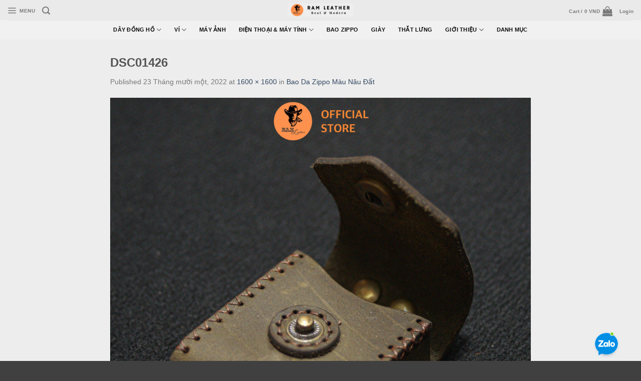

--- FILE ---
content_type: text/html; charset=UTF-8
request_url: https://ramleather.vn/?attachment_id=163708
body_size: 19573
content:
<!DOCTYPE html>
<!--[if IE 9 ]> <html lang="vi" class="ie9 loading-site no-js bg-fill"> <![endif]-->
<!--[if IE 8 ]> <html lang="vi" class="ie8 loading-site no-js bg-fill"> <![endif]-->
<!--[if (gte IE 9)|!(IE)]><!--><html lang="vi" class="loading-site no-js bg-fill"> <!--<![endif]-->
<head>
	<meta charset="UTF-8" />
	<link rel="profile" href="http://gmpg.org/xfn/11" />
	<link rel="pingback" href="https://ramleather.vn/xmlrpc.php" />

	<script>(function(html){html.className = html.className.replace(/\bno-js\b/,'js')})(document.documentElement);</script>
<meta name='robots' content='index, follow, max-image-preview:large, max-snippet:-1, max-video-preview:-1' />
	<style>img:is([sizes="auto" i], [sizes^="auto," i]) { contain-intrinsic-size: 3000px 1500px }</style>
	<meta name="viewport" content="width=device-width, initial-scale=1, maximum-scale=1" />
	<!-- This site is optimized with the Yoast SEO Premium plugin v21.7 (Yoast SEO v22.8) - https://yoast.com/wordpress/plugins/seo/ -->
	<title>DSC01426 - RÁM Leather</title>
	<meta name="description" content="RAM Leather chuyên thiết kế các sản phẩm từ da thật cao cấp : Dây đồng hồ, Ví da, Phụ kiện máy ảnh, Phụ kiện điện thoại , Thắt lưng, Zippo, Giày..." />
	<link rel="canonical" href="https://ramleather.vn/" />
	<meta property="og:locale" content="vi_VN" />
	<meta property="og:type" content="article" />
	<meta property="og:title" content="DSC01426 - RÁM Leather" />
	<meta property="og:description" content="RAM Leather chuyên thiết kế các sản phẩm từ da thật cao cấp : Dây đồng hồ, Ví da, Phụ kiện máy ảnh, Phụ kiện điện thoại , Thắt lưng, Zippo, Giày..." />
	<meta property="og:url" content="https://ramleather.vn/" />
	<meta property="og:site_name" content="RÁM Leather" />
	<meta property="article:publisher" content="https://www.facebook.com/www.ramleather.vn" />
	<meta property="article:modified_time" content="2023-09-06T17:22:03+00:00" />
	<meta property="og:image" content="https://ramleather.vn" />
	<meta property="og:image:width" content="1600" />
	<meta property="og:image:height" content="1600" />
	<meta property="og:image:type" content="image/jpeg" />
	<meta name="twitter:card" content="summary_large_image" />
	<script type="application/ld+json" class="yoast-schema-graph">{"@context":"https://schema.org","@graph":[{"@type":"NewsArticle","@id":"https://ramleather.vn/#article","isPartOf":{"@id":"https://ramleather.vn/"},"author":{"name":"PHAM HOANG","@id":"https://ramleather.vn/#/schema/person/b5d001e342704212c6764d9db0e0e6d4"},"headline":"DSC01426","datePublished":"2022-11-23T09:03:58+00:00","dateModified":"2023-09-06T17:22:03+00:00","mainEntityOfPage":{"@id":"https://ramleather.vn/"},"wordCount":1,"publisher":{"@id":"https://ramleather.vn/#organization"},"image":{"@id":"https://ramleather.vn/#primaryimage"},"thumbnailUrl":"https://ramleather.vn/wp-content/uploads/2022/11/DSC01426.jpg","inLanguage":"vi"},{"@type":"WebPage","@id":"https://ramleather.vn/","url":"https://ramleather.vn/","name":"DSC01426 - RÁM Leather","isPartOf":{"@id":"https://ramleather.vn/#website"},"primaryImageOfPage":{"@id":"https://ramleather.vn/#primaryimage"},"image":{"@id":"https://ramleather.vn/#primaryimage"},"thumbnailUrl":"https://ramleather.vn/wp-content/uploads/2022/11/DSC01426.jpg","datePublished":"2022-11-23T09:03:58+00:00","dateModified":"2023-09-06T17:22:03+00:00","description":"RAM Leather chuyên thiết kế các sản phẩm từ da thật cao cấp : Dây đồng hồ, Ví da, Phụ kiện máy ảnh, Phụ kiện điện thoại , Thắt lưng, Zippo, Giày...","breadcrumb":{"@id":"https://ramleather.vn/#breadcrumb"},"inLanguage":"vi","potentialAction":[{"@type":"ReadAction","target":["https://ramleather.vn/"]}]},{"@type":"ImageObject","inLanguage":"vi","@id":"https://ramleather.vn/#primaryimage","url":"https://ramleather.vn/wp-content/uploads/2022/11/DSC01426.jpg","contentUrl":"https://ramleather.vn/wp-content/uploads/2022/11/DSC01426.jpg","width":1600,"height":1600},{"@type":"BreadcrumbList","@id":"https://ramleather.vn/#breadcrumb","itemListElement":[{"@type":"ListItem","position":1,"name":"RAM Leather","item":"https://ramleather.vn/"},{"@type":"ListItem","position":2,"name":"PHÂN LOẠI DA BÒ","item":"https://ramleather.vn/danh-muc/phan-loai-da"},{"@type":"ListItem","position":3,"name":"DA VÂN CÁ SẤU","item":"https://ramleather.vn/danh-muc/phan-loai-da/da-bo-dap-van"},{"@type":"ListItem","position":4,"name":"Bao Da Zippo Màu Nâu Đất","item":"https://ramleather.vn/cua-hang/zippo/zippo-2/bao-da-zippo-mau-nau-dat"},{"@type":"ListItem","position":5,"name":"DSC01426"}]},{"@type":"WebSite","@id":"https://ramleather.vn/#website","url":"https://ramleather.vn/","name":"RÁM Leather","description":"Real &amp; Modern","publisher":{"@id":"https://ramleather.vn/#organization"},"potentialAction":[{"@type":"SearchAction","target":{"@type":"EntryPoint","urlTemplate":"https://ramleather.vn/?s={search_term_string}"},"query-input":"required name=search_term_string"}],"inLanguage":"vi"},{"@type":"Organization","@id":"https://ramleather.vn/#organization","name":"RAM LEATHER","url":"https://ramleather.vn/","logo":{"@type":"ImageObject","inLanguage":"vi","@id":"https://ramleather.vn/#/schema/logo/image/","url":"https://ramleather.vn/wp-content/uploads/2022/10/4.png","contentUrl":"https://ramleather.vn/wp-content/uploads/2022/10/4.png","width":500,"height":500,"caption":"RAM LEATHER"},"image":{"@id":"https://ramleather.vn/#/schema/logo/image/"},"sameAs":["https://www.facebook.com/www.ramleather.vn"]},{"@type":"Person","@id":"https://ramleather.vn/#/schema/person/b5d001e342704212c6764d9db0e0e6d4","name":"PHAM HOANG","url":"https://ramleather.vn/author/pham-sy-mai-hoang"}]}</script>
	<!-- / Yoast SEO Premium plugin. -->


<link rel='dns-prefetch' href='//www.googletagmanager.com' />
<link rel="alternate" type="application/rss+xml" title="Dòng thông tin RÁM Leather &raquo;" href="https://ramleather.vn/feed" />
<link rel="alternate" type="application/rss+xml" title="RÁM Leather &raquo; Dòng bình luận" href="https://ramleather.vn/comments/feed" />
<script type="text/javascript">
/* <![CDATA[ */
window._wpemojiSettings = {"baseUrl":"https:\/\/s.w.org\/images\/core\/emoji\/16.0.1\/72x72\/","ext":".png","svgUrl":"https:\/\/s.w.org\/images\/core\/emoji\/16.0.1\/svg\/","svgExt":".svg","source":{"concatemoji":"https:\/\/ramleather.vn\/wp-includes\/js\/wp-emoji-release.min.js?ver=efed7a8fcec72442d0f1306c476ae458"}};
/*! This file is auto-generated */
!function(s,n){var o,i,e;function c(e){try{var t={supportTests:e,timestamp:(new Date).valueOf()};sessionStorage.setItem(o,JSON.stringify(t))}catch(e){}}function p(e,t,n){e.clearRect(0,0,e.canvas.width,e.canvas.height),e.fillText(t,0,0);var t=new Uint32Array(e.getImageData(0,0,e.canvas.width,e.canvas.height).data),a=(e.clearRect(0,0,e.canvas.width,e.canvas.height),e.fillText(n,0,0),new Uint32Array(e.getImageData(0,0,e.canvas.width,e.canvas.height).data));return t.every(function(e,t){return e===a[t]})}function u(e,t){e.clearRect(0,0,e.canvas.width,e.canvas.height),e.fillText(t,0,0);for(var n=e.getImageData(16,16,1,1),a=0;a<n.data.length;a++)if(0!==n.data[a])return!1;return!0}function f(e,t,n,a){switch(t){case"flag":return n(e,"\ud83c\udff3\ufe0f\u200d\u26a7\ufe0f","\ud83c\udff3\ufe0f\u200b\u26a7\ufe0f")?!1:!n(e,"\ud83c\udde8\ud83c\uddf6","\ud83c\udde8\u200b\ud83c\uddf6")&&!n(e,"\ud83c\udff4\udb40\udc67\udb40\udc62\udb40\udc65\udb40\udc6e\udb40\udc67\udb40\udc7f","\ud83c\udff4\u200b\udb40\udc67\u200b\udb40\udc62\u200b\udb40\udc65\u200b\udb40\udc6e\u200b\udb40\udc67\u200b\udb40\udc7f");case"emoji":return!a(e,"\ud83e\udedf")}return!1}function g(e,t,n,a){var r="undefined"!=typeof WorkerGlobalScope&&self instanceof WorkerGlobalScope?new OffscreenCanvas(300,150):s.createElement("canvas"),o=r.getContext("2d",{willReadFrequently:!0}),i=(o.textBaseline="top",o.font="600 32px Arial",{});return e.forEach(function(e){i[e]=t(o,e,n,a)}),i}function t(e){var t=s.createElement("script");t.src=e,t.defer=!0,s.head.appendChild(t)}"undefined"!=typeof Promise&&(o="wpEmojiSettingsSupports",i=["flag","emoji"],n.supports={everything:!0,everythingExceptFlag:!0},e=new Promise(function(e){s.addEventListener("DOMContentLoaded",e,{once:!0})}),new Promise(function(t){var n=function(){try{var e=JSON.parse(sessionStorage.getItem(o));if("object"==typeof e&&"number"==typeof e.timestamp&&(new Date).valueOf()<e.timestamp+604800&&"object"==typeof e.supportTests)return e.supportTests}catch(e){}return null}();if(!n){if("undefined"!=typeof Worker&&"undefined"!=typeof OffscreenCanvas&&"undefined"!=typeof URL&&URL.createObjectURL&&"undefined"!=typeof Blob)try{var e="postMessage("+g.toString()+"("+[JSON.stringify(i),f.toString(),p.toString(),u.toString()].join(",")+"));",a=new Blob([e],{type:"text/javascript"}),r=new Worker(URL.createObjectURL(a),{name:"wpTestEmojiSupports"});return void(r.onmessage=function(e){c(n=e.data),r.terminate(),t(n)})}catch(e){}c(n=g(i,f,p,u))}t(n)}).then(function(e){for(var t in e)n.supports[t]=e[t],n.supports.everything=n.supports.everything&&n.supports[t],"flag"!==t&&(n.supports.everythingExceptFlag=n.supports.everythingExceptFlag&&n.supports[t]);n.supports.everythingExceptFlag=n.supports.everythingExceptFlag&&!n.supports.flag,n.DOMReady=!1,n.readyCallback=function(){n.DOMReady=!0}}).then(function(){return e}).then(function(){var e;n.supports.everything||(n.readyCallback(),(e=n.source||{}).concatemoji?t(e.concatemoji):e.wpemoji&&e.twemoji&&(t(e.twemoji),t(e.wpemoji)))}))}((window,document),window._wpemojiSettings);
/* ]]> */
</script>
<link rel='stylesheet' id='vietqr-custome-styles-css' href='https://ramleather.vn/wp-content/plugins/vietqr/classes/../assets/css/custom.css?ver=efed7a8fcec72442d0f1306c476ae458' type='text/css' media='all' />
<link rel='stylesheet' id='sbr_styles-css' href='https://ramleather.vn/wp-content/plugins/reviews-feed/assets/css/sbr-styles.css?ver=2.0' type='text/css' media='all' />
<link rel='stylesheet' id='sbi_styles-css' href='https://ramleather.vn/wp-content/plugins/instagram-feed/css/sbi-styles.min.css?ver=6.9.1' type='text/css' media='all' />
<style id='wp-emoji-styles-inline-css' type='text/css'>

	img.wp-smiley, img.emoji {
		display: inline !important;
		border: none !important;
		box-shadow: none !important;
		height: 1em !important;
		width: 1em !important;
		margin: 0 0.07em !important;
		vertical-align: -0.1em !important;
		background: none !important;
		padding: 0 !important;
	}
</style>
<link rel='stylesheet' id='wp-block-library-css' href='https://ramleather.vn/wp-includes/css/dist/block-library/style.min.css?ver=efed7a8fcec72442d0f1306c476ae458' type='text/css' media='all' />
<style id='classic-theme-styles-inline-css' type='text/css'>
/*! This file is auto-generated */
.wp-block-button__link{color:#fff;background-color:#32373c;border-radius:9999px;box-shadow:none;text-decoration:none;padding:calc(.667em + 2px) calc(1.333em + 2px);font-size:1.125em}.wp-block-file__button{background:#32373c;color:#fff;text-decoration:none}
</style>
<style id='global-styles-inline-css' type='text/css'>
:root{--wp--preset--aspect-ratio--square: 1;--wp--preset--aspect-ratio--4-3: 4/3;--wp--preset--aspect-ratio--3-4: 3/4;--wp--preset--aspect-ratio--3-2: 3/2;--wp--preset--aspect-ratio--2-3: 2/3;--wp--preset--aspect-ratio--16-9: 16/9;--wp--preset--aspect-ratio--9-16: 9/16;--wp--preset--color--black: #000000;--wp--preset--color--cyan-bluish-gray: #abb8c3;--wp--preset--color--white: #ffffff;--wp--preset--color--pale-pink: #f78da7;--wp--preset--color--vivid-red: #cf2e2e;--wp--preset--color--luminous-vivid-orange: #ff6900;--wp--preset--color--luminous-vivid-amber: #fcb900;--wp--preset--color--light-green-cyan: #7bdcb5;--wp--preset--color--vivid-green-cyan: #00d084;--wp--preset--color--pale-cyan-blue: #8ed1fc;--wp--preset--color--vivid-cyan-blue: #0693e3;--wp--preset--color--vivid-purple: #9b51e0;--wp--preset--gradient--vivid-cyan-blue-to-vivid-purple: linear-gradient(135deg,rgba(6,147,227,1) 0%,rgb(155,81,224) 100%);--wp--preset--gradient--light-green-cyan-to-vivid-green-cyan: linear-gradient(135deg,rgb(122,220,180) 0%,rgb(0,208,130) 100%);--wp--preset--gradient--luminous-vivid-amber-to-luminous-vivid-orange: linear-gradient(135deg,rgba(252,185,0,1) 0%,rgba(255,105,0,1) 100%);--wp--preset--gradient--luminous-vivid-orange-to-vivid-red: linear-gradient(135deg,rgba(255,105,0,1) 0%,rgb(207,46,46) 100%);--wp--preset--gradient--very-light-gray-to-cyan-bluish-gray: linear-gradient(135deg,rgb(238,238,238) 0%,rgb(169,184,195) 100%);--wp--preset--gradient--cool-to-warm-spectrum: linear-gradient(135deg,rgb(74,234,220) 0%,rgb(151,120,209) 20%,rgb(207,42,186) 40%,rgb(238,44,130) 60%,rgb(251,105,98) 80%,rgb(254,248,76) 100%);--wp--preset--gradient--blush-light-purple: linear-gradient(135deg,rgb(255,206,236) 0%,rgb(152,150,240) 100%);--wp--preset--gradient--blush-bordeaux: linear-gradient(135deg,rgb(254,205,165) 0%,rgb(254,45,45) 50%,rgb(107,0,62) 100%);--wp--preset--gradient--luminous-dusk: linear-gradient(135deg,rgb(255,203,112) 0%,rgb(199,81,192) 50%,rgb(65,88,208) 100%);--wp--preset--gradient--pale-ocean: linear-gradient(135deg,rgb(255,245,203) 0%,rgb(182,227,212) 50%,rgb(51,167,181) 100%);--wp--preset--gradient--electric-grass: linear-gradient(135deg,rgb(202,248,128) 0%,rgb(113,206,126) 100%);--wp--preset--gradient--midnight: linear-gradient(135deg,rgb(2,3,129) 0%,rgb(40,116,252) 100%);--wp--preset--font-size--small: 13px;--wp--preset--font-size--medium: 20px;--wp--preset--font-size--large: 36px;--wp--preset--font-size--x-large: 42px;--wp--preset--spacing--20: 0.44rem;--wp--preset--spacing--30: 0.67rem;--wp--preset--spacing--40: 1rem;--wp--preset--spacing--50: 1.5rem;--wp--preset--spacing--60: 2.25rem;--wp--preset--spacing--70: 3.38rem;--wp--preset--spacing--80: 5.06rem;--wp--preset--shadow--natural: 6px 6px 9px rgba(0, 0, 0, 0.2);--wp--preset--shadow--deep: 12px 12px 50px rgba(0, 0, 0, 0.4);--wp--preset--shadow--sharp: 6px 6px 0px rgba(0, 0, 0, 0.2);--wp--preset--shadow--outlined: 6px 6px 0px -3px rgba(255, 255, 255, 1), 6px 6px rgba(0, 0, 0, 1);--wp--preset--shadow--crisp: 6px 6px 0px rgba(0, 0, 0, 1);}:where(.is-layout-flex){gap: 0.5em;}:where(.is-layout-grid){gap: 0.5em;}body .is-layout-flex{display: flex;}.is-layout-flex{flex-wrap: wrap;align-items: center;}.is-layout-flex > :is(*, div){margin: 0;}body .is-layout-grid{display: grid;}.is-layout-grid > :is(*, div){margin: 0;}:where(.wp-block-columns.is-layout-flex){gap: 2em;}:where(.wp-block-columns.is-layout-grid){gap: 2em;}:where(.wp-block-post-template.is-layout-flex){gap: 1.25em;}:where(.wp-block-post-template.is-layout-grid){gap: 1.25em;}.has-black-color{color: var(--wp--preset--color--black) !important;}.has-cyan-bluish-gray-color{color: var(--wp--preset--color--cyan-bluish-gray) !important;}.has-white-color{color: var(--wp--preset--color--white) !important;}.has-pale-pink-color{color: var(--wp--preset--color--pale-pink) !important;}.has-vivid-red-color{color: var(--wp--preset--color--vivid-red) !important;}.has-luminous-vivid-orange-color{color: var(--wp--preset--color--luminous-vivid-orange) !important;}.has-luminous-vivid-amber-color{color: var(--wp--preset--color--luminous-vivid-amber) !important;}.has-light-green-cyan-color{color: var(--wp--preset--color--light-green-cyan) !important;}.has-vivid-green-cyan-color{color: var(--wp--preset--color--vivid-green-cyan) !important;}.has-pale-cyan-blue-color{color: var(--wp--preset--color--pale-cyan-blue) !important;}.has-vivid-cyan-blue-color{color: var(--wp--preset--color--vivid-cyan-blue) !important;}.has-vivid-purple-color{color: var(--wp--preset--color--vivid-purple) !important;}.has-black-background-color{background-color: var(--wp--preset--color--black) !important;}.has-cyan-bluish-gray-background-color{background-color: var(--wp--preset--color--cyan-bluish-gray) !important;}.has-white-background-color{background-color: var(--wp--preset--color--white) !important;}.has-pale-pink-background-color{background-color: var(--wp--preset--color--pale-pink) !important;}.has-vivid-red-background-color{background-color: var(--wp--preset--color--vivid-red) !important;}.has-luminous-vivid-orange-background-color{background-color: var(--wp--preset--color--luminous-vivid-orange) !important;}.has-luminous-vivid-amber-background-color{background-color: var(--wp--preset--color--luminous-vivid-amber) !important;}.has-light-green-cyan-background-color{background-color: var(--wp--preset--color--light-green-cyan) !important;}.has-vivid-green-cyan-background-color{background-color: var(--wp--preset--color--vivid-green-cyan) !important;}.has-pale-cyan-blue-background-color{background-color: var(--wp--preset--color--pale-cyan-blue) !important;}.has-vivid-cyan-blue-background-color{background-color: var(--wp--preset--color--vivid-cyan-blue) !important;}.has-vivid-purple-background-color{background-color: var(--wp--preset--color--vivid-purple) !important;}.has-black-border-color{border-color: var(--wp--preset--color--black) !important;}.has-cyan-bluish-gray-border-color{border-color: var(--wp--preset--color--cyan-bluish-gray) !important;}.has-white-border-color{border-color: var(--wp--preset--color--white) !important;}.has-pale-pink-border-color{border-color: var(--wp--preset--color--pale-pink) !important;}.has-vivid-red-border-color{border-color: var(--wp--preset--color--vivid-red) !important;}.has-luminous-vivid-orange-border-color{border-color: var(--wp--preset--color--luminous-vivid-orange) !important;}.has-luminous-vivid-amber-border-color{border-color: var(--wp--preset--color--luminous-vivid-amber) !important;}.has-light-green-cyan-border-color{border-color: var(--wp--preset--color--light-green-cyan) !important;}.has-vivid-green-cyan-border-color{border-color: var(--wp--preset--color--vivid-green-cyan) !important;}.has-pale-cyan-blue-border-color{border-color: var(--wp--preset--color--pale-cyan-blue) !important;}.has-vivid-cyan-blue-border-color{border-color: var(--wp--preset--color--vivid-cyan-blue) !important;}.has-vivid-purple-border-color{border-color: var(--wp--preset--color--vivid-purple) !important;}.has-vivid-cyan-blue-to-vivid-purple-gradient-background{background: var(--wp--preset--gradient--vivid-cyan-blue-to-vivid-purple) !important;}.has-light-green-cyan-to-vivid-green-cyan-gradient-background{background: var(--wp--preset--gradient--light-green-cyan-to-vivid-green-cyan) !important;}.has-luminous-vivid-amber-to-luminous-vivid-orange-gradient-background{background: var(--wp--preset--gradient--luminous-vivid-amber-to-luminous-vivid-orange) !important;}.has-luminous-vivid-orange-to-vivid-red-gradient-background{background: var(--wp--preset--gradient--luminous-vivid-orange-to-vivid-red) !important;}.has-very-light-gray-to-cyan-bluish-gray-gradient-background{background: var(--wp--preset--gradient--very-light-gray-to-cyan-bluish-gray) !important;}.has-cool-to-warm-spectrum-gradient-background{background: var(--wp--preset--gradient--cool-to-warm-spectrum) !important;}.has-blush-light-purple-gradient-background{background: var(--wp--preset--gradient--blush-light-purple) !important;}.has-blush-bordeaux-gradient-background{background: var(--wp--preset--gradient--blush-bordeaux) !important;}.has-luminous-dusk-gradient-background{background: var(--wp--preset--gradient--luminous-dusk) !important;}.has-pale-ocean-gradient-background{background: var(--wp--preset--gradient--pale-ocean) !important;}.has-electric-grass-gradient-background{background: var(--wp--preset--gradient--electric-grass) !important;}.has-midnight-gradient-background{background: var(--wp--preset--gradient--midnight) !important;}.has-small-font-size{font-size: var(--wp--preset--font-size--small) !important;}.has-medium-font-size{font-size: var(--wp--preset--font-size--medium) !important;}.has-large-font-size{font-size: var(--wp--preset--font-size--large) !important;}.has-x-large-font-size{font-size: var(--wp--preset--font-size--x-large) !important;}
:where(.wp-block-post-template.is-layout-flex){gap: 1.25em;}:where(.wp-block-post-template.is-layout-grid){gap: 1.25em;}
:where(.wp-block-columns.is-layout-flex){gap: 2em;}:where(.wp-block-columns.is-layout-grid){gap: 2em;}
:root :where(.wp-block-pullquote){font-size: 1.5em;line-height: 1.6;}
</style>
<link rel='stylesheet' id='ctf_styles-css' href='https://ramleather.vn/wp-content/plugins/custom-twitter-feeds/css/ctf-styles.min.css?ver=2.3.0' type='text/css' media='all' />
<style id='woocommerce-inline-inline-css' type='text/css'>
.woocommerce form .form-row .required { visibility: visible; }
</style>
<link rel='stylesheet' id='cmoz-style-css' href='https://ramleather.vn/wp-content/plugins/contact-me-on-zalo/assets/css/style-1.css?ver=1.0.4' type='text/css' media='all' />
<link rel='stylesheet' id='flatsome-icons-css' href='https://ramleather.vn/wp-content/themes/flatsome/assets/css/fl-icons.css?ver=3.12' type='text/css' media='all' />
<link rel='stylesheet' id='flatsome-main-css' href='https://ramleather.vn/wp-content/themes/flatsome/assets/css/flatsome.css?ver=3.13.3' type='text/css' media='all' />
<link rel='stylesheet' id='flatsome-shop-css' href='https://ramleather.vn/wp-content/themes/flatsome/assets/css/flatsome-shop.css?ver=3.13.3' type='text/css' media='all' />
<link rel='stylesheet' id='flatsome-style-css' href='https://ramleather.vn/wp-content/themes/flatsome/style.css?ver=3.13.3' type='text/css' media='all' />
<script type="text/javascript" src="https://ramleather.vn/wp-includes/js/jquery/jquery.min.js?ver=3.7.1" id="jquery-core-js"></script>
<script type="text/javascript" src="https://ramleather.vn/wp-includes/js/jquery/jquery-migrate.min.js?ver=3.4.1" id="jquery-migrate-js"></script>
<script type="text/javascript" src="https://ramleather.vn/wp-content/plugins/woocommerce/assets/js/jquery-blockui/jquery.blockUI.min.js?ver=2.7.0-wc.8.9.4" id="jquery-blockui-js" defer="defer" data-wp-strategy="defer"></script>
<script type="text/javascript" id="wc-add-to-cart-js-extra">
/* <![CDATA[ */
var wc_add_to_cart_params = {"ajax_url":"\/wp-admin\/admin-ajax.php","wc_ajax_url":"\/?wc-ajax=%%endpoint%%","i18n_view_cart":"View cart","cart_url":"https:\/\/ramleather.vn\/cart","is_cart":"","cart_redirect_after_add":"yes"};
/* ]]> */
</script>
<script type="text/javascript" src="https://ramleather.vn/wp-content/plugins/woocommerce/assets/js/frontend/add-to-cart.min.js?ver=8.9.4" id="wc-add-to-cart-js" defer="defer" data-wp-strategy="defer"></script>
<script type="text/javascript" src="https://ramleather.vn/wp-content/plugins/woocommerce/assets/js/js-cookie/js.cookie.min.js?ver=2.1.4-wc.8.9.4" id="js-cookie-js" defer="defer" data-wp-strategy="defer"></script>
<script type="text/javascript" id="woocommerce-js-extra">
/* <![CDATA[ */
var woocommerce_params = {"ajax_url":"\/wp-admin\/admin-ajax.php","wc_ajax_url":"\/?wc-ajax=%%endpoint%%"};
/* ]]> */
</script>
<script type="text/javascript" src="https://ramleather.vn/wp-content/plugins/woocommerce/assets/js/frontend/woocommerce.min.js?ver=8.9.4" id="woocommerce-js" defer="defer" data-wp-strategy="defer"></script>
<link rel="https://api.w.org/" href="https://ramleather.vn/wp-json/" /><link rel="alternate" title="JSON" type="application/json" href="https://ramleather.vn/wp-json/wp/v2/media/163708" /><link rel="EditURI" type="application/rsd+xml" title="RSD" href="https://ramleather.vn/xmlrpc.php?rsd" />

<link rel='shortlink' href='https://ramleather.vn/?p=163708' />
<link rel="alternate" title="oNhúng (JSON)" type="application/json+oembed" href="https://ramleather.vn/wp-json/oembed/1.0/embed?url=https%3A%2F%2Framleather.vn%2F%3Fattachment_id%3D163708%23main" />
<link rel="alternate" title="oNhúng (XML)" type="text/xml+oembed" href="https://ramleather.vn/wp-json/oembed/1.0/embed?url=https%3A%2F%2Framleather.vn%2F%3Fattachment_id%3D163708%23main&#038;format=xml" />
<meta name="generator" content="Site Kit by Google 1.170.0" /><!-- Google site verification - Google Listings & Ads -->
<meta name="google-site-verification" content="ois0a6ouI-4mc_lraia-r_sCnXnZlJEgRcdmh49D69c" />
<style>.bg{opacity: 0; transition: opacity 1s; -webkit-transition: opacity 1s;} .bg-loaded{opacity: 1;}</style><!--[if IE]><link rel="stylesheet" type="text/css" href="https://ramleather.vn/wp-content/themes/flatsome/assets/css/ie-fallback.css"><script src="//cdnjs.cloudflare.com/ajax/libs/html5shiv/3.6.1/html5shiv.js"></script><script>var head = document.getElementsByTagName('head')[0],style = document.createElement('style');style.type = 'text/css';style.styleSheet.cssText = ':before,:after{content:none !important';head.appendChild(style);setTimeout(function(){head.removeChild(style);}, 0);</script><script src="https://ramleather.vn/wp-content/themes/flatsome/assets/libs/ie-flexibility.js"></script><![endif]--><meta name="facebook-domain-verification" content="obxxxcokvn1spql7aawijcn3ocsess" />	<noscript><style>.woocommerce-product-gallery{ opacity: 1 !important; }</style></noscript>
	<link rel="icon" href="https://ramleather.vn/wp-content/uploads/2025/03/cropped-logo-32x32.jpg" sizes="32x32" />
<link rel="icon" href="https://ramleather.vn/wp-content/uploads/2025/03/cropped-logo-192x192.jpg" sizes="192x192" />
<link rel="apple-touch-icon" href="https://ramleather.vn/wp-content/uploads/2025/03/cropped-logo-180x180.jpg" />
<meta name="msapplication-TileImage" content="https://ramleather.vn/wp-content/uploads/2025/03/cropped-logo-270x270.jpg" />
<style id="custom-css" type="text/css">:root {--primary-color: #583b3b;}html{background-color:rgba(0,0,0,0.75)!important;}.full-width .ubermenu-nav, .container, .row{max-width: 870px}.row.row-collapse{max-width: 840px}.row.row-small{max-width: 862.5px}.row.row-large{max-width: 900px}.sticky-add-to-cart--active, #wrapper,#main,#main.dark{background-color: #ededed}.flatsome-cookies {background-color: rgba(255,255,255,0.61)}.header-main{height: 40px}#logo img{max-height: 40px}#logo{width:133px;}.header-bottom{min-height: 10px}.header-top{min-height: 20px}.transparent .header-main{height: 60px}.transparent #logo img{max-height: 60px}.has-transparent + .page-title:first-of-type,.has-transparent + #main > .page-title,.has-transparent + #main > div > .page-title,.has-transparent + #main .page-header-wrapper:first-of-type .page-title{padding-top: 110px;}.transparent .header-wrapper{background-color: #303030!important;}.transparent .top-divider{display: none;}.header.show-on-scroll,.stuck .header-main{height:70px!important}.stuck #logo img{max-height: 70px!important}.search-form{ width: 55%;}.header-bg-color, .header-wrapper {background-color: #eaeaea}.header-bg-image {background-image: url('https://ramleather.vn/wp-content/uploads/2021/11/cropped-600px.jpeg');}.header-bg-image {background-repeat: repeat-x;}.header-bottom {background-color: #f1f1f1}.header-main .nav > li > a{line-height: 3px }.header-bottom-nav > li > a{line-height: 15px }@media (max-width: 549px) {.header-main{height: 42px}#logo img{max-height: 42px}}.nav-dropdown{font-size:68%}.blog-wrapper{background-color: #f4d2b7;}/* Color */.accordion-title.active, .has-icon-bg .icon .icon-inner,.logo a, .primary.is-underline, .primary.is-link, .badge-outline .badge-inner, .nav-outline > li.active> a,.nav-outline >li.active > a, .cart-icon strong,[data-color='primary'], .is-outline.primary{color: #583b3b;}/* Color !important */[data-text-color="primary"]{color: #583b3b!important;}/* Background Color */[data-text-bg="primary"]{background-color: #583b3b;}/* Background */.scroll-to-bullets a,.featured-title, .label-new.menu-item > a:after, .nav-pagination > li > .current,.nav-pagination > li > span:hover,.nav-pagination > li > a:hover,.has-hover:hover .badge-outline .badge-inner,button[type="submit"], .button.wc-forward:not(.checkout):not(.checkout-button), .button.submit-button, .button.primary:not(.is-outline),.featured-table .title,.is-outline:hover, .has-icon:hover .icon-label,.nav-dropdown-bold .nav-column li > a:hover, .nav-dropdown.nav-dropdown-bold > li > a:hover, .nav-dropdown-bold.dark .nav-column li > a:hover, .nav-dropdown.nav-dropdown-bold.dark > li > a:hover, .is-outline:hover, .tagcloud a:hover,.grid-tools a, input[type='submit']:not(.is-form), .box-badge:hover .box-text, input.button.alt,.nav-box > li > a:hover,.nav-box > li.active > a,.nav-pills > li.active > a ,.current-dropdown .cart-icon strong, .cart-icon:hover strong, .nav-line-bottom > li > a:before, .nav-line-grow > li > a:before, .nav-line > li > a:before,.banner, .header-top, .slider-nav-circle .flickity-prev-next-button:hover svg, .slider-nav-circle .flickity-prev-next-button:hover .arrow, .primary.is-outline:hover, .button.primary:not(.is-outline), input[type='submit'].primary, input[type='submit'].primary, input[type='reset'].button, input[type='button'].primary, .badge-inner{background-color: #583b3b;}/* Border */.nav-vertical.nav-tabs > li.active > a,.scroll-to-bullets a.active,.nav-pagination > li > .current,.nav-pagination > li > span:hover,.nav-pagination > li > a:hover,.has-hover:hover .badge-outline .badge-inner,.accordion-title.active,.featured-table,.is-outline:hover, .tagcloud a:hover,blockquote, .has-border, .cart-icon strong:after,.cart-icon strong,.blockUI:before, .processing:before,.loading-spin, .slider-nav-circle .flickity-prev-next-button:hover svg, .slider-nav-circle .flickity-prev-next-button:hover .arrow, .primary.is-outline:hover{border-color: #583b3b}.nav-tabs > li.active > a{border-top-color: #583b3b}.widget_shopping_cart_content .blockUI.blockOverlay:before { border-left-color: #583b3b }.woocommerce-checkout-review-order .blockUI.blockOverlay:before { border-left-color: #583b3b }/* Fill */.slider .flickity-prev-next-button:hover svg,.slider .flickity-prev-next-button:hover .arrow{fill: #583b3b;}body{font-size: 89%;}@media screen and (max-width: 549px){body{font-size: 88%;}}body{font-family:"Nunito Sans", sans-serif}body{font-weight: 0}body{color: #777777}.nav > li > a {font-family:"Nunito Sans", sans-serif;}.mobile-sidebar-levels-2 .nav > li > ul > li > a {font-family:"Nunito Sans", sans-serif;}.nav > li > a {font-weight: 700;}.mobile-sidebar-levels-2 .nav > li > ul > li > a {font-weight: 700;}h1,h2,h3,h4,h5,h6,.heading-font, .off-canvas-center .nav-sidebar.nav-vertical > li > a{font-family: "Nunito Sans", sans-serif;}h1,h2,h3,h4,h5,h6,.heading-font,.banner h1,.banner h2{font-weight: 0;}.breadcrumbs{text-transform: none;}button,.button{text-transform: none;}.nav > li > a, .links > li > a{text-transform: none;}.section-title span{text-transform: none;}h3.widget-title,span.widget-title{text-transform: none;}.alt-font{font-family: "Nunito Sans", sans-serif;}.alt-font{font-weight: 0!important;}.header:not(.transparent) .header-bottom-nav.nav > li > a{color: #0f0e0e;}.shop-page-title.featured-title .title-overlay{background-color: rgba(66,35,12,0.86);}.has-equal-box-heights .box-image {padding-top: 100%;}@media screen and (min-width: 550px){.products .box-vertical .box-image{min-width: 300px!important;width: 300px!important;}}.footer-2{background-color: #771d1d}.absolute-footer, html{background-color: #0e6784}/* Custom CSS */.woocommerce-cart .cart_totals .wc-proceed-to-checkout .checkout-button {display:none;}.woocommerce-cart .checkout-button-show {display:block !important;}.label-new.menu-item > a:after{content:"New";}.label-hot.menu-item > a:after{content:"Hot";}.label-sale.menu-item > a:after{content:"Sale";}.label-popular.menu-item > a:after{content:"Popular";}</style></head>

<body class="attachment wp-singular attachment-template-default single single-attachment postid-163708 attachmentid-163708 attachment-jpeg wp-theme-flatsome theme-flatsome woocommerce-no-js full-width bg-fill lightbox nav-dropdown-has-arrow nav-dropdown-has-shadow nav-dropdown-has-border mobile-submenu-slide mobile-submenu-slide-levels-1 mobile-submenu-toggle">


<a class="skip-link screen-reader-text" href="#main">Skip to content</a>

<div id="wrapper">

	
	<header id="header" class="header header-full-width has-sticky sticky-jump">
		<div class="header-wrapper">
			<div id="masthead" class="header-main show-logo-center">
      <div class="header-inner flex-row container logo-center medium-logo-center" role="navigation">

          <!-- Logo -->
          <div id="logo" class="flex-col logo">
            <!-- Header logo -->
<a href="https://ramleather.vn/" title="RÁM Leather - Real &amp; Modern" rel="home">
    <img width="133" height="40" src="https://ramleather.vn/wp-content/uploads/2022/07/ram-leather-3.gif" class="header_logo header-logo" alt="RÁM Leather"/><img  width="133" height="40" src="https://ramleather.vn/wp-content/uploads/2022/07/ram-leather-2.gif" class="header-logo-dark" alt="RÁM Leather"/></a>
          </div>

          <!-- Mobile Left Elements -->
          <div class="flex-col show-for-medium flex-left">
            <ul class="mobile-nav nav nav-left ">
              <li class="nav-icon has-icon">
  		<a href="#" data-open="#main-menu" data-pos="left" data-bg="main-menu-overlay" data-color="dark" class="is-small" aria-label="Menu" aria-controls="main-menu" aria-expanded="false">
		
		  <i class="icon-menu" ></i>
		  <span class="menu-title uppercase hide-for-small">Menu</span>		</a>
	</li><li class="header-search header-search-lightbox has-icon">
			<a href="#search-lightbox" aria-label="Search" data-open="#search-lightbox" data-focus="input.search-field"
		class="is-small">
		<i class="icon-search" style="font-size:16px;"></i></a>
			
	<div id="search-lightbox" class="mfp-hide dark text-center">
		<div class="searchform-wrapper ux-search-box relative is-large"><form role="search" method="get" class="searchform" action="https://ramleather.vn/">
	<div class="flex-row relative">
						<div class="flex-col flex-grow">
			<label class="screen-reader-text" for="woocommerce-product-search-field-0">Search for:</label>
			<input type="search" id="woocommerce-product-search-field-0" class="search-field mb-0" placeholder="Search&hellip;" value="" name="s" />
			<input type="hidden" name="post_type" value="product" />
					</div>
		<div class="flex-col">
			<button type="submit" value="Search" class="ux-search-submit submit-button secondary button icon mb-0" aria-label="Submit">
				<i class="icon-search" ></i>			</button>
		</div>
	</div>
	<div class="live-search-results text-left z-top"></div>
</form>
</div>	</div>
</li>
            </ul>
          </div>

          <!-- Left Elements -->
          <div class="flex-col hide-for-medium flex-left
            ">
            <ul class="header-nav header-nav-main nav nav-left  nav-size-small nav-uppercase" >
              <li class="nav-icon has-icon">
  		<a href="#" data-open="#main-menu" data-pos="left" data-bg="main-menu-overlay" data-color="dark" class="is-small" aria-label="Menu" aria-controls="main-menu" aria-expanded="false">
		
		  <i class="icon-menu" ></i>
		  <span class="menu-title uppercase hide-for-small">Menu</span>		</a>
	</li><li class="header-search header-search-lightbox has-icon">
			<a href="#search-lightbox" aria-label="Search" data-open="#search-lightbox" data-focus="input.search-field"
		class="is-small">
		<i class="icon-search" style="font-size:16px;"></i></a>
			
	<div id="search-lightbox" class="mfp-hide dark text-center">
		<div class="searchform-wrapper ux-search-box relative is-large"><form role="search" method="get" class="searchform" action="https://ramleather.vn/">
	<div class="flex-row relative">
						<div class="flex-col flex-grow">
			<label class="screen-reader-text" for="woocommerce-product-search-field-1">Search for:</label>
			<input type="search" id="woocommerce-product-search-field-1" class="search-field mb-0" placeholder="Search&hellip;" value="" name="s" />
			<input type="hidden" name="post_type" value="product" />
					</div>
		<div class="flex-col">
			<button type="submit" value="Search" class="ux-search-submit submit-button secondary button icon mb-0" aria-label="Submit">
				<i class="icon-search" ></i>			</button>
		</div>
	</div>
	<div class="live-search-results text-left z-top"></div>
</form>
</div>	</div>
</li>
            </ul>
          </div>

          <!-- Right Elements -->
          <div class="flex-col hide-for-medium flex-right">
            <ul class="header-nav header-nav-main nav nav-right  nav-size-small nav-uppercase">
              <li class="cart-item has-icon">

	<a href="https://ramleather.vn/cart" class="header-cart-link off-canvas-toggle nav-top-link is-small" data-open="#cart-popup" data-class="off-canvas-cart" title="Cart" data-pos="right">

<span class="header-cart-title">
   Cart   /      <span class="cart-price"><span class="woocommerce-Price-amount amount"><bdi>0&nbsp;<span class="woocommerce-Price-currencySymbol">VND</span></bdi></span></span>
  </span>

    <i class="icon-shopping-bag"
    data-icon-label="0">
  </i>
  </a>



  <!-- Cart Sidebar Popup -->
  <div id="cart-popup" class="mfp-hide widget_shopping_cart">
  <div class="cart-popup-inner inner-padding">
      <div class="cart-popup-title text-center">
          <h4 class="uppercase">Cart</h4>
          <div class="is-divider"></div>
      </div>
      <div class="widget_shopping_cart_content">
          

	<p class="woocommerce-mini-cart__empty-message">No products in the cart.</p>


      </div>
            <div class="cart-sidebar-content relative"></div><div class="payment-icons inline-block"><img src="https://ramleather.vn/wp-content/uploads/2025/05/Brown-Cream-Thank-You.jpg" alt="bg_image" /></div>  </div>
  </div>

</li>
<li class="account-item has-icon
    "
>

<a href=""
    class="nav-top-link nav-top-not-logged-in "
    data-open="#login-form-popup"  >
    <span>
    Login      </span>
  
</a>



</li>
            </ul>
          </div>

          <!-- Mobile Right Elements -->
          <div class="flex-col show-for-medium flex-right">
            <ul class="mobile-nav nav nav-right ">
              <li class="account-item has-icon">
	<a href=""
	class="account-link-mobile is-small" title="My account">
	  <i class="icon-user" ></i>	</a>
</li>
<li class="cart-item has-icon">

      <a href="https://ramleather.vn/cart" class="header-cart-link off-canvas-toggle nav-top-link is-small" data-open="#cart-popup" data-class="off-canvas-cart" title="Cart" data-pos="right">
  
    <i class="icon-shopping-bag"
    data-icon-label="0">
  </i>
  </a>

</li>
            </ul>
          </div>

      </div>
     
            <div class="container"><div class="top-divider full-width"></div></div>
      </div><div id="wide-nav" class="header-bottom wide-nav flex-has-center hide-for-medium">
    <div class="flex-row container">

            
                        <div class="flex-col hide-for-medium flex-center">
                <ul class="nav header-nav header-bottom-nav nav-center  nav-line-grow nav-spacing-xlarge nav-uppercase">
                    <li id="menu-item-175680" class="menu-item menu-item-type-post_type menu-item-object-page menu-item-has-children menu-item-175680 menu-item-design-default has-dropdown"><a href="https://ramleather.vn/day-dong-ho-2" class="nav-top-link">DÂY ĐỒNG HỒ<i class="icon-angle-down" ></i></a>
<ul class="sub-menu nav-dropdown nav-dropdown-bold">
	<li id="menu-item-175679" class="menu-item menu-item-type-post_type menu-item-object-page menu-item-175679"><a href="https://ramleather.vn/day-dong-ho-2">DÂY ĐỒNG HỒ</a></li>
	<li id="menu-item-174167" class="menu-item menu-item-type-taxonomy menu-item-object-product_cat menu-item-174167"><a href="https://ramleather.vn/danh-muc/dongho/ramsimple">RAM SIMPLE THANH LỊCH</a></li>
	<li id="menu-item-174166" class="menu-item menu-item-type-taxonomy menu-item-object-product_cat menu-item-174166"><a href="https://ramleather.vn/danh-muc/dongho/rampilot">RAM PILOT PHI CÔNG QUÂN ĐỘI</a></li>
	<li id="menu-item-174165" class="menu-item menu-item-type-taxonomy menu-item-object-product_cat menu-item-174165"><a href="https://ramleather.vn/danh-muc/dongho/dong-ram-nato-da">RAM NATO QUÂN ĐỘI</a></li>
	<li id="menu-item-174164" class="menu-item menu-item-type-taxonomy menu-item-object-product_cat menu-item-174164"><a href="https://ramleather.vn/danh-muc/dongho/day-ram-double-straps">RAM DOUBLE STRAPS</a></li>
	<li id="menu-item-174163" class="menu-item menu-item-type-taxonomy menu-item-object-product_cat menu-item-174163"><a href="https://ramleather.vn/danh-muc/dongho/dong-ram-d-ca-tinh">RAM D RACING &#8211; ĐAM MÊ MÔ TÔ</a></li>
	<li id="menu-item-174160" class="menu-item menu-item-type-taxonomy menu-item-object-product_cat menu-item-174160"><a href="https://ramleather.vn/danh-muc/dongho/ram-bauhaus">RAM BAUHAUS TINH TẾ</a></li>
	<li id="menu-item-174162" class="menu-item menu-item-type-taxonomy menu-item-object-product_cat menu-item-174162"><a href="https://ramleather.vn/danh-muc/dongho/dong-ram-classic-co-dien">RAM CLASSIC &#8211; PHONG CÁCH CỔ ĐIỂN</a></li>
	<li id="menu-item-174161" class="menu-item menu-item-type-taxonomy menu-item-object-product_cat menu-item-174161"><a href="https://ramleather.vn/danh-muc/dongho/dong-bundstrap-quan-doi-duc">RAM BUNDSTRAPS QUÂN ĐỘI ĐỨC</a></li>
	<li id="menu-item-174168" class="menu-item menu-item-type-taxonomy menu-item-object-product_cat menu-item-174168"><a href="https://ramleather.vn/danh-muc/dongho/ram-traditional">RAM TRADITIONAL &#8211; TRỐNG ĐỒNG VIỆT NAM</a></li>
	<li id="menu-item-171169" class="menu-item menu-item-type-post_type menu-item-object-page menu-item-171169"><a href="https://ramleather.vn/day-dong-ho-2">TỔNG HỢP DÂY ĐỒNG HỒ</a></li>
</ul>
</li>
<li id="menu-item-160398" class="menu-item menu-item-type-taxonomy menu-item-object-product_cat menu-item-has-children menu-item-160398 menu-item-design-default has-dropdown"><a href="https://ramleather.vn/danh-muc/tui-vi" class="nav-top-link">VÍ<i class="icon-angle-down" ></i></a>
<ul class="sub-menu nav-dropdown nav-dropdown-bold">
	<li id="menu-item-174194" class="menu-item menu-item-type-taxonomy menu-item-object-product_cat menu-item-174194"><a href="https://ramleather.vn/danh-muc/tui-vi/vitrongdong">VÍ TRỐNG ĐỒNG</a></li>
	<li id="menu-item-174190" class="menu-item menu-item-type-taxonomy menu-item-object-product_cat menu-item-174190"><a href="https://ramleather.vn/danh-muc/tui-vi/tuida">TÚI DA BÒ</a></li>
	<li id="menu-item-174191" class="menu-item menu-item-type-taxonomy menu-item-object-product_cat menu-item-174191"><a href="https://ramleather.vn/danh-muc/tui-vi/vi-dai">VÍ DÀI</a></li>
	<li id="menu-item-174192" class="menu-item menu-item-type-taxonomy menu-item-object-product_cat menu-item-174192"><a href="https://ramleather.vn/danh-muc/tui-vi/vi-dung">VÍ ĐỨNG</a></li>
	<li id="menu-item-174193" class="menu-item menu-item-type-taxonomy menu-item-object-product_cat menu-item-174193"><a href="https://ramleather.vn/danh-muc/tui-vi/vi-ngang">VÍ NGANG</a></li>
</ul>
</li>
<li id="menu-item-160399" class="menu-item menu-item-type-taxonomy menu-item-object-product_cat menu-item-160399 menu-item-design-default"><a href="https://ramleather.vn/danh-muc/camera-2" class="nav-top-link">MÁY ẢNH</a></li>
<li id="menu-item-160397" class="menu-item menu-item-type-taxonomy menu-item-object-product_cat menu-item-has-children menu-item-160397 menu-item-design-default has-dropdown"><a href="https://ramleather.vn/danh-muc/dien-thoai/phu-kien-dien-thoai-2" class="nav-top-link">ĐIỆN THOẠI &#038; MÁY TÍNH<i class="icon-angle-down" ></i></a>
<ul class="sub-menu nav-dropdown nav-dropdown-bold">
	<li id="menu-item-174184" class="menu-item menu-item-type-taxonomy menu-item-object-product_cat menu-item-174184"><a href="https://ramleather.vn/danh-muc/bao-da-dien-thoai">BAO DA ĐIỆN THOẠI</a></li>
	<li id="menu-item-174185" class="menu-item menu-item-type-taxonomy menu-item-object-product_cat menu-item-174185"><a href="https://ramleather.vn/danh-muc/bao-da-dien-thoai/airpod">AIRPOD</a></li>
	<li id="menu-item-174187" class="menu-item menu-item-type-taxonomy menu-item-object-product_cat menu-item-174187"><a href="https://ramleather.vn/danh-muc/dien-thoai/phu-kien-dien-thoai-2">DÁN DA ĐIỆN THOẠI</a></li>
	<li id="menu-item-174188" class="menu-item menu-item-type-taxonomy menu-item-object-product_cat menu-item-174188"><a href="https://ramleather.vn/danh-muc/dien-thoai/op-lung-dien-thoai">ỐP LƯNG ĐIỆN THOẠI</a></li>
	<li id="menu-item-174189" class="menu-item menu-item-type-taxonomy menu-item-object-product_cat menu-item-174189"><a href="https://ramleather.vn/danh-muc/phu-kien-laptop">PHỤ KIỆN MÁY TÍNH</a></li>
</ul>
</li>
<li id="menu-item-160403" class="menu-item menu-item-type-taxonomy menu-item-object-product_cat menu-item-160403 menu-item-design-default"><a href="https://ramleather.vn/danh-muc/zippo" class="nav-top-link">BAO ZIPPO</a></li>
<li id="menu-item-160400" class="menu-item menu-item-type-taxonomy menu-item-object-product_cat menu-item-160400 menu-item-design-default"><a href="https://ramleather.vn/danh-muc/giay-oxford" class="nav-top-link">GIÀY</a></li>
<li id="menu-item-160402" class="menu-item menu-item-type-taxonomy menu-item-object-product_cat menu-item-160402 menu-item-design-default"><a href="https://ramleather.vn/danh-muc/thatlung" class="nav-top-link">THẮT LƯNG</a></li>
<li id="menu-item-160408" class="menu-item menu-item-type-post_type menu-item-object-page menu-item-has-children menu-item-160408 menu-item-design-default has-dropdown"><a href="https://ramleather.vn/gioi-thieu" class="nav-top-link">GIỚI THIỆU<i class="icon-angle-down" ></i></a>
<ul class="sub-menu nav-dropdown nav-dropdown-bold">
	<li id="menu-item-160404" class="menu-item menu-item-type-post_type menu-item-object-page menu-item-160404"><a href="https://ramleather.vn/chinh-sach-doi-tra-va-bao-hang-cua-ram-leather">BẢO HÀNH</a></li>
	<li id="menu-item-171193" class="menu-item menu-item-type-post_type_archive menu-item-object-product menu-item-171193"><a href="https://ramleather.vn/san-pham">CỬA HÀNG</a></li>
	<li id="menu-item-160405" class="menu-item menu-item-type-post_type menu-item-object-page menu-item-160405"><a href="https://ramleather.vn/dai-ly">ĐẠI LÝ</a></li>
	<li id="menu-item-174176" class="menu-item menu-item-type-post_type menu-item-object-page menu-item-174176"><a href="https://ramleather.vn/san-pham/tong-hop-cac-dong-da-bo-that/phanloaidabo">Phân loại các dòng da bò phổ biến và sản phẩm đặc trưng của RAM Leather</a></li>
	<li id="menu-item-174173" class="menu-item menu-item-type-post_type menu-item-object-page menu-item-174173"><a href="https://ramleather.vn/dai-ly">ĐẠI LÝ</a></li>
	<li id="menu-item-174174" class="menu-item menu-item-type-post_type menu-item-object-page menu-item-174174"><a href="https://ramleather.vn/san-pham">CỬA HÀNG</a></li>
	<li id="menu-item-174177" class="menu-item menu-item-type-taxonomy menu-item-object-category menu-item-has-children menu-item-174177 nav-dropdown-col"><a href="https://ramleather.vn/dong-ho">ĐỒNG HỒ</a>
	<ul class="sub-menu nav-column nav-dropdown-bold">
		<li id="menu-item-174170" class="menu-item menu-item-type-post_type menu-item-object-page menu-item-174170"><a href="https://ramleather.vn/daydongho">DÂY ĐỒNG HỒ RAM LEATHER</a></li>
	</ul>
</li>
	<li id="menu-item-174179" class="menu-item menu-item-type-taxonomy menu-item-object-category menu-item-174179"><a href="https://ramleather.vn/phan-loai-da">PHÂN LOẠI DA THẬT</a></li>
	<li id="menu-item-174178" class="menu-item menu-item-type-taxonomy menu-item-object-category menu-item-174178"><a href="https://ramleather.vn/thoi-trang">THỜI TRANG</a></li>
	<li id="menu-item-174180" class="menu-item menu-item-type-taxonomy menu-item-object-category menu-item-174180"><a href="https://ramleather.vn/gioi-thieu">GIỚI THIỆU</a></li>
	<li id="menu-item-174181" class="menu-item menu-item-type-taxonomy menu-item-object-category menu-item-174181"><a href="https://ramleather.vn/nhiep-anh">NHIẾP ẢNH</a></li>
	<li id="menu-item-174182" class="menu-item menu-item-type-taxonomy menu-item-object-category menu-item-174182"><a href="https://ramleather.vn/uu-dai">ƯU ĐÃI</a></li>
	<li id="menu-item-174183" class="menu-item menu-item-type-taxonomy menu-item-object-category menu-item-174183"><a href="https://ramleather.vn/qua-tang">QUÀ TẶNG</a></li>
</ul>
</li>
<li id="menu-item-175779" class="menu-item menu-item-type-post_type menu-item-object-page menu-item-175779 menu-item-design-default"><a href="https://ramleather.vn/danh-muc" class="nav-top-link">DANH MỤC</a></li>
                </ul>
            </div>
            
            
            
    </div>
</div>

<div class="header-bg-container fill"><div class="header-bg-image fill"></div><div class="header-bg-color fill"></div></div>		</div>
	</header>

	
	<main id="main" class="">

	<div id="primary" class="content-area image-attachment page-wrapper">
		<div id="content" class="site-content" role="main">
			<div class="row">
				<div class="large-12 columns">

				
					<article id="post-163708" class="post-163708 attachment type-attachment status-inherit hentry">
						<header class="entry-header">
							<h1 class="entry-title">DSC01426</h1>

							<div class="entry-meta">
								Published <span class="entry-date"><time class="entry-date" datetime="2022-11-23T16:03:58+07:00">23 Tháng mười một, 2022</time></span> at <a href="https://ramleather.vn/wp-content/uploads/2022/11/DSC01426.jpg" title="Link to full-size image">1600 &times; 1600</a> in <a href="https://ramleather.vn/cua-hang/phan-loai-da/da-bo-dap-van/bao-da-zippo-mau-nau-dat" title="Return to Bao Da Zippo Màu Nâu Đất" rel="gallery">Bao Da Zippo Màu Nâu Đất</a>															</div>
						</header>

						<div class="entry-content">

							<div class="entry-attachment">
								<div class="attachment">
									
									<a href="https://ramleather.vn/?attachment_id=163709#main" title="DSC01426" rel="attachment"><img width="1200" height="1200" src="https://ramleather.vn/wp-content/uploads/2022/11/DSC01426-1536x1536.jpg" class="attachment-1200x1200 size-1200x1200" alt="" decoding="async" fetchpriority="high" srcset="https://ramleather.vn/wp-content/uploads/2022/11/DSC01426-1536x1536.jpg 1536w, https://ramleather.vn/wp-content/uploads/2022/11/DSC01426-300x300.jpg 300w, https://ramleather.vn/wp-content/uploads/2022/11/DSC01426-100x100.jpg 100w, https://ramleather.vn/wp-content/uploads/2022/11/DSC01426-600x600.jpg 600w, https://ramleather.vn/wp-content/uploads/2022/11/DSC01426-400x400.jpg 400w, https://ramleather.vn/wp-content/uploads/2022/11/DSC01426-800x800.jpg 800w, https://ramleather.vn/wp-content/uploads/2022/11/DSC01426-280x280.jpg 280w, https://ramleather.vn/wp-content/uploads/2022/11/DSC01426-768x768.jpg 768w, https://ramleather.vn/wp-content/uploads/2022/11/DSC01426.jpg 1600w" sizes="(max-width: 1200px) 100vw, 1200px" /></a>
								</div>

															</div>

														
						</div>

						<footer class="entry-meta">
															Both comments and trackbacks are currently closed.																				</footer>

						
							<nav role="navigation" id="image-navigation" class="navigation-image">
								<div class="nav-previous"><a href='https://ramleather.vn/?attachment_id=163707#main'><span class="meta-nav">&larr;</span> Previous</a></div>
								<div class="nav-next"><a href='https://ramleather.vn/?attachment_id=163709#main'>Next <span class="meta-nav">&rarr;</span></a></div>
							</nav>
					</article>

					
							</div>
			</div>
		</div>
	</div>


</main>

<footer id="footer" class="footer-wrapper">

	
<!-- FOOTER 1 -->
<div class="footer-widgets footer footer-1">
		<div class="row large-columns-2 mb-0">
	   		<div id="woocommerce_products-12" class="col pb-0 widget woocommerce widget_products"><span class="widget-title">Sản phẩm mới nhất</span><div class="is-divider small"></div><ul class="product_list_widget"><li>
	
	<a href="https://ramleather.vn/cua-hang/dongho/ram-bauhaus/day-dong-ho-chot-thong-minh-da-bo-vegtan-mau-nau-sang-sieu-ben-ram-leather-bauhaus">
		<img width="100" height="100" src="https://ramleather.vn/wp-content/uploads/2024/11/ramleather-da-bo-that-1970-MAHOGANY-CO-CHOT-THONG-MINH-829RAM-Leather--100x100.jpg" class="attachment-woocommerce_gallery_thumbnail size-woocommerce_gallery_thumbnail" alt="" decoding="async" loading="lazy" srcset="https://ramleather.vn/wp-content/uploads/2024/11/ramleather-da-bo-that-1970-MAHOGANY-CO-CHOT-THONG-MINH-829RAM-Leather--100x100.jpg 100w, https://ramleather.vn/wp-content/uploads/2024/11/ramleather-da-bo-that-1970-MAHOGANY-CO-CHOT-THONG-MINH-829RAM-Leather--400x400.jpg 400w, https://ramleather.vn/wp-content/uploads/2024/11/ramleather-da-bo-that-1970-MAHOGANY-CO-CHOT-THONG-MINH-829RAM-Leather--800x800.jpg 800w, https://ramleather.vn/wp-content/uploads/2024/11/ramleather-da-bo-that-1970-MAHOGANY-CO-CHOT-THONG-MINH-829RAM-Leather--280x280.jpg 280w, https://ramleather.vn/wp-content/uploads/2024/11/ramleather-da-bo-that-1970-MAHOGANY-CO-CHOT-THONG-MINH-829RAM-Leather--768x768.jpg 768w, https://ramleather.vn/wp-content/uploads/2024/11/ramleather-da-bo-that-1970-MAHOGANY-CO-CHOT-THONG-MINH-829RAM-Leather--300x300.jpg 300w, https://ramleather.vn/wp-content/uploads/2024/11/ramleather-da-bo-that-1970-MAHOGANY-CO-CHOT-THONG-MINH-829RAM-Leather--600x600.jpg 600w, https://ramleather.vn/wp-content/uploads/2024/11/ramleather-da-bo-that-1970-MAHOGANY-CO-CHOT-THONG-MINH-829RAM-Leather-.jpg 1448w" sizes="auto, (max-width: 100px) 100vw, 100px" />		<span class="product-title">Dây đồng hồ chốt thông minh da bò vegtan màu nâu sáng siêu bền RAM Leather Bauhaus</span>
	</a>

				
	<span class="woocommerce-Price-amount amount"><bdi>229.000&nbsp;<span class="woocommerce-Price-currencySymbol">VND</span></bdi></span> &ndash; <span class="woocommerce-Price-amount amount"><bdi>319.000&nbsp;<span class="woocommerce-Price-currencySymbol">VND</span></bdi></span>
	</li>
<li>
	
	<a href="https://ramleather.vn/cua-hang/dongho/ram-bauhaus/day-dong-ho-chot-thong-minh-da-bo-vegtan-mau-nau-do-sieu-ben-ram-leather-bauhaus">
		<img width="100" height="100" src="https://ramleather.vn/wp-content/uploads/2024/11/IMG_9705-RAM-Leather-day-dong-ho-da-bo-that-duoi-vuong-100x100.jpg" class="attachment-woocommerce_gallery_thumbnail size-woocommerce_gallery_thumbnail" alt="" decoding="async" loading="lazy" srcset="https://ramleather.vn/wp-content/uploads/2024/11/IMG_9705-RAM-Leather-day-dong-ho-da-bo-that-duoi-vuong-100x100.jpg 100w, https://ramleather.vn/wp-content/uploads/2024/11/IMG_9705-RAM-Leather-day-dong-ho-da-bo-that-duoi-vuong-280x280.jpg 280w" sizes="auto, (max-width: 100px) 100vw, 100px" />		<span class="product-title">Dây đồng hồ chốt thông minh da bò vegtan màu nâu đỏ siêu bền RAM Leather Bauhaus</span>
	</a>

				
	<span class="woocommerce-Price-amount amount"><bdi>229.000&nbsp;<span class="woocommerce-Price-currencySymbol">VND</span></bdi></span> &ndash; <span class="woocommerce-Price-amount amount"><bdi>319.000&nbsp;<span class="woocommerce-Price-currencySymbol">VND</span></bdi></span>
	</li>
<li>
	
	<a href="https://ramleather.vn/cua-hang/bao-da-dien-thoai/airpod/bao-da-jabra-85t-cua-ram-leather-da-bo-that-mau-nau-su-ket-hop-giua-bao-ve-va-thoi-trang-sao-chep">
		<img width="100" height="100" src="https://ramleather.vn/wp-content/uploads/2024/11/DSC5435-ramleather-100x100.jpg" class="attachment-woocommerce_gallery_thumbnail size-woocommerce_gallery_thumbnail" alt="" decoding="async" loading="lazy" srcset="https://ramleather.vn/wp-content/uploads/2024/11/DSC5435-ramleather-100x100.jpg 100w, https://ramleather.vn/wp-content/uploads/2024/11/DSC5435-ramleather-280x280.jpg 280w" sizes="auto, (max-width: 100px) 100vw, 100px" />		<span class="product-title">Bao da Jabra 85T của RAM Leather da bò thật màu nâu – Sự kết hợp giữa bảo vệ và thời trang</span>
	</a>

				
	<del aria-hidden="true"><span class="woocommerce-Price-amount amount"><bdi>300.000&nbsp;<span class="woocommerce-Price-currencySymbol">VND</span></bdi></span></del> <span class="screen-reader-text">Original price was: 300.000&nbsp;VND.</span><ins aria-hidden="true"><span class="woocommerce-Price-amount amount"><bdi>199.000&nbsp;<span class="woocommerce-Price-currencySymbol">VND</span></bdi></span></ins><span class="screen-reader-text">Current price is: 199.000&nbsp;VND.</span>
	</li>
<li>
	
	<a href="https://ramleather.vn/cua-hang/bao-da-dien-thoai/airpod/bao-da-jabra-85t-cua-ram-leather-da-bo-that-mau-den-su-ket-hop-giua-bao-ve-va-thoi-trang">
		<img width="100" height="100" src="https://ramleather.vn/wp-content/uploads/2024/11/ramleather-da-bo-that-27541018-1290-RAM-Leather-100x100.jpg" class="attachment-woocommerce_gallery_thumbnail size-woocommerce_gallery_thumbnail" alt="" decoding="async" loading="lazy" srcset="https://ramleather.vn/wp-content/uploads/2024/11/ramleather-da-bo-that-27541018-1290-RAM-Leather-100x100.jpg 100w, https://ramleather.vn/wp-content/uploads/2024/11/ramleather-da-bo-that-27541018-1290-RAM-Leather-400x400.jpg 400w, https://ramleather.vn/wp-content/uploads/2024/11/ramleather-da-bo-that-27541018-1290-RAM-Leather-800x800.jpg 800w, https://ramleather.vn/wp-content/uploads/2024/11/ramleather-da-bo-that-27541018-1290-RAM-Leather-280x280.jpg 280w, https://ramleather.vn/wp-content/uploads/2024/11/ramleather-da-bo-that-27541018-1290-RAM-Leather-768x768.jpg 768w, https://ramleather.vn/wp-content/uploads/2024/11/ramleather-da-bo-that-27541018-1290-RAM-Leather-1536x1536.jpg 1536w, https://ramleather.vn/wp-content/uploads/2024/11/ramleather-da-bo-that-27541018-1290-RAM-Leather-300x300.jpg 300w, https://ramleather.vn/wp-content/uploads/2024/11/ramleather-da-bo-that-27541018-1290-RAM-Leather-600x600.jpg 600w, https://ramleather.vn/wp-content/uploads/2024/11/ramleather-da-bo-that-27541018-1290-RAM-Leather.jpg 1600w" sizes="auto, (max-width: 100px) 100vw, 100px" />		<span class="product-title">Bao da Jabra 85T của RAM Leather da bò thật màu đen – Sự kết hợp giữa bảo vệ và thời trang</span>
	</a>

				
	<del aria-hidden="true"><span class="woocommerce-Price-amount amount"><bdi>300.000&nbsp;<span class="woocommerce-Price-currencySymbol">VND</span></bdi></span></del> <span class="screen-reader-text">Original price was: 300.000&nbsp;VND.</span><ins aria-hidden="true"><span class="woocommerce-Price-amount amount"><bdi>199.000&nbsp;<span class="woocommerce-Price-currencySymbol">VND</span></bdi></span></ins><span class="screen-reader-text">Current price is: 199.000&nbsp;VND.</span>
	</li>
</ul></div><div id="woocommerce_products-11" class="col pb-0 widget woocommerce widget_products"><span class="widget-title">SẢN PHẨM BÁN CHẠY NHẤT</span><div class="is-divider small"></div><ul class="product_list_widget"><li>
	
	<a href="https://ramleather.vn/cua-hang/dongho/dong-ram-classic-co-dien/day-dong-ho-da-bo-cho-seiko-5-quan-doi-ban-37mm">
		<img width="100" height="100" src="https://ramleather.vn/wp-content/uploads/2018/11/day-dong-ho-da-cho-huawei-elegant-da-bo-that-ram-leather-100x100.jpg" class="attachment-woocommerce_gallery_thumbnail size-woocommerce_gallery_thumbnail" alt="" decoding="async" loading="lazy" srcset="https://ramleather.vn/wp-content/uploads/2018/11/day-dong-ho-da-cho-huawei-elegant-da-bo-that-ram-leather-100x100.jpg 100w, https://ramleather.vn/wp-content/uploads/2018/11/day-dong-ho-da-cho-huawei-elegant-da-bo-that-ram-leather-280x280.jpg 280w, https://ramleather.vn/wp-content/uploads/2018/11/day-dong-ho-da-cho-huawei-elegant-da-bo-that-ram-leather-200x200.jpg 200w" sizes="auto, (max-width: 100px) 100vw, 100px" />		<span class="product-title">Dây Đồng Hồ Da Cho Seiko 5 Quân Đội Bản 37mm Da Bò Thật RAM Leather</span>
	</a>

				
	<del aria-hidden="true"><span class="woocommerce-Price-amount amount"><bdi>350.000&nbsp;<span class="woocommerce-Price-currencySymbol">VND</span></bdi></span></del> <span class="screen-reader-text">Original price was: 350.000&nbsp;VND.</span><ins aria-hidden="true"><span class="woocommerce-Price-amount amount"><bdi>199.000&nbsp;<span class="woocommerce-Price-currencySymbol">VND</span></bdi></span></ins><span class="screen-reader-text">Current price is: 199.000&nbsp;VND.</span>
	</li>
<li>
	
	<a href="https://ramleather.vn/cua-hang/dongho/dong-ram-classic-co-dien/day-dong-ho-cho-xiaomi-amazfit-bip">
		<img width="100" height="100" src="https://ramleather.vn/wp-content/uploads/2018/11/day-dong-ho-da-cho-xiaomi-amazfit-bip-da-bo-that-ram-leather-100x100.jpg" class="attachment-woocommerce_gallery_thumbnail size-woocommerce_gallery_thumbnail" alt="" decoding="async" loading="lazy" srcset="https://ramleather.vn/wp-content/uploads/2018/11/day-dong-ho-da-cho-xiaomi-amazfit-bip-da-bo-that-ram-leather-100x100.jpg 100w, https://ramleather.vn/wp-content/uploads/2018/11/day-dong-ho-da-cho-xiaomi-amazfit-bip-da-bo-that-ram-leather-280x280.jpg 280w, https://ramleather.vn/wp-content/uploads/2018/11/day-dong-ho-da-cho-xiaomi-amazfit-bip-da-bo-that-ram-leather-200x200.jpg 200w" sizes="auto, (max-width: 100px) 100vw, 100px" />		<span class="product-title">Dây Đồng Hồ Da Cho Xiaomi Amazfit Bip Da Bò Thật RAM Leather</span>
	</a>

				
	<span class="woocommerce-Price-amount amount"><bdi>169.000&nbsp;<span class="woocommerce-Price-currencySymbol">VND</span></bdi></span> &ndash; <span class="woocommerce-Price-amount amount"><bdi>199.000&nbsp;<span class="woocommerce-Price-currencySymbol">VND</span></bdi></span>
	</li>
<li>
	
	<a href="https://ramleather.vn/cua-hang/dongho/dong-ram-classic-co-dien/day-dong-ho-ram-classic-1950-da-sap-ngua-crazy-horse">
		<img width="100" height="100" src="https://ramleather.vn/wp-content/uploads/2018/10/day-dong-ho-da-bo-that-ram-leather-ram-classic-1950-nau-dat-100x100.jpg" class="attachment-woocommerce_gallery_thumbnail size-woocommerce_gallery_thumbnail" alt="" decoding="async" loading="lazy" srcset="https://ramleather.vn/wp-content/uploads/2018/10/day-dong-ho-da-bo-that-ram-leather-ram-classic-1950-nau-dat-100x100.jpg 100w, https://ramleather.vn/wp-content/uploads/2018/10/day-dong-ho-da-bo-that-ram-leather-ram-classic-1950-nau-dat-280x280.jpg 280w, https://ramleather.vn/wp-content/uploads/2018/10/day-dong-ho-da-bo-that-ram-leather-ram-classic-1950-nau-dat-200x200.jpg 200w" sizes="auto, (max-width: 100px) 100vw, 100px" />		<span class="product-title">Dây Đồng Hồ Da Bò Thật RAM Leather Ram Classic 1950 Nâu đất</span>
	</a>

				
	<span class="woocommerce-Price-amount amount"><bdi>199.000&nbsp;<span class="woocommerce-Price-currencySymbol">VND</span></bdi></span> &ndash; <span class="woocommerce-Price-amount amount"><bdi>259.000&nbsp;<span class="woocommerce-Price-currencySymbol">VND</span></bdi></span>
	</li>
<li>
	
	<a href="https://ramleather.vn/cua-hang/dongho/dong-ram-d-ca-tinh/ram-d1-nau-dat">
		<img width="100" height="100" src="https://ramleather.vn/wp-content/uploads/2018/09/day-dong-ho-da-bo-ramleather-d1-nau-dat-100x100.jpg" class="attachment-woocommerce_gallery_thumbnail size-woocommerce_gallery_thumbnail" alt="" decoding="async" loading="lazy" srcset="https://ramleather.vn/wp-content/uploads/2018/09/day-dong-ho-da-bo-ramleather-d1-nau-dat-100x100.jpg 100w, https://ramleather.vn/wp-content/uploads/2018/09/day-dong-ho-da-bo-ramleather-d1-nau-dat-280x280.jpg 280w" sizes="auto, (max-width: 100px) 100vw, 100px" />		<span class="product-title">Dây Đồng Hồ Da Sáp Cao Cấp Ram Racing D1 Nâu Đất Bộ Binh Da Bò Thật RAM Leather</span>
	</a>

				
	<span class="woocommerce-Price-amount amount"><bdi>199.000&nbsp;<span class="woocommerce-Price-currencySymbol">VND</span></bdi></span> &ndash; <span class="woocommerce-Price-amount amount"><bdi>259.000&nbsp;<span class="woocommerce-Price-currencySymbol">VND</span></bdi></span>
	</li>
</ul></div>        
		</div>
</div>

<!-- FOOTER 2 -->
<div class="footer-widgets footer footer-2 dark">
		<div class="row dark large-columns-1 mb-0">
	   		
		<div id="recent-posts-10" class="col pb-0 widget widget_recent_entries">
		<span class="widget-title">BÀI VIẾT MỚI</span><div class="is-divider small"></div>
		<ul>
											<li>
					<a href="https://ramleather.vn/gioi-thieu/huong-dan-su-dung-va-bao-quan-do-da-bo-that-cung-ram-leather-nha">Hướng dẫn sử dụng và bảo quản đồ da bò thật cùng RAM Leather nha !</a>
									</li>
											<li>
					<a href="https://ramleather.vn/dong-ho/dem-bundstrap-quan-doi-ram-leather-b2-nho-danh-cho-dong-ho-tu-25mm-den-38mm">Đệm Bundstrap quân đội RAM Leather B2 nhỏ dành cho đồng hồ từ 25mm đến 38mm</a>
									</li>
											<li>
					<a href="https://ramleather.vn/gioi-thieu/tong-hop-cac-mau-day-dong-ho-vegtan-nhuom-thu-cong-ram-leather">Tổng hợp các màu dây đồng hồ Vegtan nhuộm thủ công &#8211; RAM Leather</a>
									</li>
											<li>
					<a href="https://ramleather.vn/gioi-thieu/ram-leather-tien-hanh-trien-khai-ma-qr-thanh-toan-mien-phi-van-chuyen">RAM Leather tiến hành triển khai mã QR thanh toán &#8211; Miễn Phí Vận Chuyển</a>
									</li>
											<li>
					<a href="https://ramleather.vn/gioi-thieu/nguon-goc-va-y-nghia-ngay-quoc-te-thieu-nhi-1-6">Nguồn gốc và ý nghĩa ngày Quốc tế Thiếu nhi 1-6.</a>
									</li>
											<li>
					<a href="https://ramleather.vn/thoi-trang/tong-hop-day-dong-ho-ram-leather">Tổng hợp dây đồng hồ RAM Leather</a>
									</li>
											<li>
					<a href="https://ramleather.vn/nhiep-anh/micro-contrast-yeu-to-quang-hoc-chup-hinh-quan-trong-nhat-zeiss-leica-sigma-art-nikon-nano-canon-l">MICRO-CONTRAST, YẾU TỐ QUANG HỌC CHỤP HÌNH QUAN TRỌNG NHẤT : ZEISS, LEICA, SIGMA ART, NIKON NANO, CANON L&#8230;</a>
									</li>
											<li>
					<a href="https://ramleather.vn/dong-ho/day-dong-ho-da-bo-ram-classic-1963">Dây đồng hồ da bò RAM Classic 1963</a>
									</li>
					</ul>

		</div><div id="text-5" class="col pb-0 widget widget_text"><span class="widget-title">THÔNG TIN CỬA HÀNG</span><div class="is-divider small"></div>			<div class="textwidget"><ul>
<li><strong>RAM LEATHER</strong></li>
<li>Showroom : 113/8 Nguyễn Du, quận Hải Châu, thành phố Đà Nẵng. (Gần trung tâm hành chính Đà Nẵng)</li>
<li>Điện thoại : 0914393255 &#8211; 0937811444</li>
<li>Email : ramleather.vn@gmail.com</li>
<li>Website : https://ramleather.vn</li>
<li>Mã số thuế : 8363694733</li>
</ul>
</div>
		</div>        
		</div>
</div>



<div class="absolute-footer dark medium-text-center small-text-center">
  <div class="container clearfix">

    
    <div class="footer-primary pull-left">
              <div class="menu-cua-hang-container"><ul id="menu-cua-hang-1" class="links footer-nav uppercase"><li class="menu-item menu-item-type-post_type menu-item-object-page menu-item-175680"><a href="https://ramleather.vn/day-dong-ho-2">DÂY ĐỒNG HỒ</a></li>
<li class="menu-item menu-item-type-taxonomy menu-item-object-product_cat menu-item-160398"><a href="https://ramleather.vn/danh-muc/tui-vi">VÍ</a></li>
<li class="menu-item menu-item-type-taxonomy menu-item-object-product_cat menu-item-160399"><a href="https://ramleather.vn/danh-muc/camera-2">MÁY ẢNH</a></li>
<li class="menu-item menu-item-type-taxonomy menu-item-object-product_cat menu-item-160397"><a href="https://ramleather.vn/danh-muc/dien-thoai/phu-kien-dien-thoai-2">ĐIỆN THOẠI &#038; MÁY TÍNH</a></li>
<li class="menu-item menu-item-type-taxonomy menu-item-object-product_cat menu-item-160403"><a href="https://ramleather.vn/danh-muc/zippo">BAO ZIPPO</a></li>
<li class="menu-item menu-item-type-taxonomy menu-item-object-product_cat menu-item-160400"><a href="https://ramleather.vn/danh-muc/giay-oxford">GIÀY</a></li>
<li class="menu-item menu-item-type-taxonomy menu-item-object-product_cat menu-item-160402"><a href="https://ramleather.vn/danh-muc/thatlung">THẮT LƯNG</a></li>
<li class="menu-item menu-item-type-post_type menu-item-object-page menu-item-160408"><a href="https://ramleather.vn/gioi-thieu">GIỚI THIỆU</a></li>
<li class="menu-item menu-item-type-post_type menu-item-object-page menu-item-175779"><a href="https://ramleather.vn/danh-muc">DANH MỤC</a></li>
</ul></div>            <div class="copyright-footer">
        RAM Leather ( Real & Morden )      </div>
          </div>
  </div>
</div>
<a href="#top" class="back-to-top button icon invert plain fixed bottom z-1 is-outline hide-for-medium circle" id="top-link"><i class="icon-angle-up" ></i></a>

</footer>

</div>

<div id="main-menu" class="mobile-sidebar no-scrollbar mfp-hide mobile-sidebar-slide mobile-sidebar-levels-1" data-levels="1">
	<div class="sidebar-menu no-scrollbar ">
		<ul class="nav nav-sidebar nav-vertical nav-uppercase nav-slide">
			<li class="header-search-form search-form html relative has-icon">
	<div class="header-search-form-wrapper">
		<div class="searchform-wrapper ux-search-box relative is-normal"><form role="search" method="get" class="searchform" action="https://ramleather.vn/">
	<div class="flex-row relative">
						<div class="flex-col flex-grow">
			<label class="screen-reader-text" for="woocommerce-product-search-field-2">Search for:</label>
			<input type="search" id="woocommerce-product-search-field-2" class="search-field mb-0" placeholder="Search&hellip;" value="" name="s" />
			<input type="hidden" name="post_type" value="product" />
					</div>
		<div class="flex-col">
			<button type="submit" value="Search" class="ux-search-submit submit-button secondary button icon mb-0" aria-label="Submit">
				<i class="icon-search" ></i>			</button>
		</div>
	</div>
	<div class="live-search-results text-left z-top"></div>
</form>
</div>	</div>
</li><li class="menu-item menu-item-type-post_type menu-item-object-page menu-item-has-children menu-item-175680"><a href="https://ramleather.vn/day-dong-ho-2">DÂY ĐỒNG HỒ</a>
<ul class="sub-menu nav-sidebar-ul children">
	<li class="menu-item menu-item-type-post_type menu-item-object-page menu-item-175679"><a href="https://ramleather.vn/day-dong-ho-2">DÂY ĐỒNG HỒ</a></li>
	<li class="menu-item menu-item-type-taxonomy menu-item-object-product_cat menu-item-174167"><a href="https://ramleather.vn/danh-muc/dongho/ramsimple">RAM SIMPLE THANH LỊCH</a></li>
	<li class="menu-item menu-item-type-taxonomy menu-item-object-product_cat menu-item-174166"><a href="https://ramleather.vn/danh-muc/dongho/rampilot">RAM PILOT PHI CÔNG QUÂN ĐỘI</a></li>
	<li class="menu-item menu-item-type-taxonomy menu-item-object-product_cat menu-item-174165"><a href="https://ramleather.vn/danh-muc/dongho/dong-ram-nato-da">RAM NATO QUÂN ĐỘI</a></li>
	<li class="menu-item menu-item-type-taxonomy menu-item-object-product_cat menu-item-174164"><a href="https://ramleather.vn/danh-muc/dongho/day-ram-double-straps">RAM DOUBLE STRAPS</a></li>
	<li class="menu-item menu-item-type-taxonomy menu-item-object-product_cat menu-item-174163"><a href="https://ramleather.vn/danh-muc/dongho/dong-ram-d-ca-tinh">RAM D RACING &#8211; ĐAM MÊ MÔ TÔ</a></li>
	<li class="menu-item menu-item-type-taxonomy menu-item-object-product_cat menu-item-174160"><a href="https://ramleather.vn/danh-muc/dongho/ram-bauhaus">RAM BAUHAUS TINH TẾ</a></li>
	<li class="menu-item menu-item-type-taxonomy menu-item-object-product_cat menu-item-174162"><a href="https://ramleather.vn/danh-muc/dongho/dong-ram-classic-co-dien">RAM CLASSIC &#8211; PHONG CÁCH CỔ ĐIỂN</a></li>
	<li class="menu-item menu-item-type-taxonomy menu-item-object-product_cat menu-item-174161"><a href="https://ramleather.vn/danh-muc/dongho/dong-bundstrap-quan-doi-duc">RAM BUNDSTRAPS QUÂN ĐỘI ĐỨC</a></li>
	<li class="menu-item menu-item-type-taxonomy menu-item-object-product_cat menu-item-174168"><a href="https://ramleather.vn/danh-muc/dongho/ram-traditional">RAM TRADITIONAL &#8211; TRỐNG ĐỒNG VIỆT NAM</a></li>
	<li class="menu-item menu-item-type-post_type menu-item-object-page menu-item-171169"><a href="https://ramleather.vn/day-dong-ho-2">TỔNG HỢP DÂY ĐỒNG HỒ</a></li>
</ul>
</li>
<li class="menu-item menu-item-type-taxonomy menu-item-object-product_cat menu-item-has-children menu-item-160398"><a href="https://ramleather.vn/danh-muc/tui-vi">VÍ</a>
<ul class="sub-menu nav-sidebar-ul children">
	<li class="menu-item menu-item-type-taxonomy menu-item-object-product_cat menu-item-174194"><a href="https://ramleather.vn/danh-muc/tui-vi/vitrongdong">VÍ TRỐNG ĐỒNG</a></li>
	<li class="menu-item menu-item-type-taxonomy menu-item-object-product_cat menu-item-174190"><a href="https://ramleather.vn/danh-muc/tui-vi/tuida">TÚI DA BÒ</a></li>
	<li class="menu-item menu-item-type-taxonomy menu-item-object-product_cat menu-item-174191"><a href="https://ramleather.vn/danh-muc/tui-vi/vi-dai">VÍ DÀI</a></li>
	<li class="menu-item menu-item-type-taxonomy menu-item-object-product_cat menu-item-174192"><a href="https://ramleather.vn/danh-muc/tui-vi/vi-dung">VÍ ĐỨNG</a></li>
	<li class="menu-item menu-item-type-taxonomy menu-item-object-product_cat menu-item-174193"><a href="https://ramleather.vn/danh-muc/tui-vi/vi-ngang">VÍ NGANG</a></li>
</ul>
</li>
<li class="menu-item menu-item-type-taxonomy menu-item-object-product_cat menu-item-160399"><a href="https://ramleather.vn/danh-muc/camera-2">MÁY ẢNH</a></li>
<li class="menu-item menu-item-type-taxonomy menu-item-object-product_cat menu-item-has-children menu-item-160397"><a href="https://ramleather.vn/danh-muc/dien-thoai/phu-kien-dien-thoai-2">ĐIỆN THOẠI &#038; MÁY TÍNH</a>
<ul class="sub-menu nav-sidebar-ul children">
	<li class="menu-item menu-item-type-taxonomy menu-item-object-product_cat menu-item-174184"><a href="https://ramleather.vn/danh-muc/bao-da-dien-thoai">BAO DA ĐIỆN THOẠI</a></li>
	<li class="menu-item menu-item-type-taxonomy menu-item-object-product_cat menu-item-174185"><a href="https://ramleather.vn/danh-muc/bao-da-dien-thoai/airpod">AIRPOD</a></li>
	<li class="menu-item menu-item-type-taxonomy menu-item-object-product_cat menu-item-174187"><a href="https://ramleather.vn/danh-muc/dien-thoai/phu-kien-dien-thoai-2">DÁN DA ĐIỆN THOẠI</a></li>
	<li class="menu-item menu-item-type-taxonomy menu-item-object-product_cat menu-item-174188"><a href="https://ramleather.vn/danh-muc/dien-thoai/op-lung-dien-thoai">ỐP LƯNG ĐIỆN THOẠI</a></li>
	<li class="menu-item menu-item-type-taxonomy menu-item-object-product_cat menu-item-174189"><a href="https://ramleather.vn/danh-muc/phu-kien-laptop">PHỤ KIỆN MÁY TÍNH</a></li>
</ul>
</li>
<li class="menu-item menu-item-type-taxonomy menu-item-object-product_cat menu-item-160403"><a href="https://ramleather.vn/danh-muc/zippo">BAO ZIPPO</a></li>
<li class="menu-item menu-item-type-taxonomy menu-item-object-product_cat menu-item-160400"><a href="https://ramleather.vn/danh-muc/giay-oxford">GIÀY</a></li>
<li class="menu-item menu-item-type-taxonomy menu-item-object-product_cat menu-item-160402"><a href="https://ramleather.vn/danh-muc/thatlung">THẮT LƯNG</a></li>
<li class="menu-item menu-item-type-post_type menu-item-object-page menu-item-has-children menu-item-160408"><a href="https://ramleather.vn/gioi-thieu">GIỚI THIỆU</a>
<ul class="sub-menu nav-sidebar-ul children">
	<li class="menu-item menu-item-type-post_type menu-item-object-page menu-item-160404"><a href="https://ramleather.vn/chinh-sach-doi-tra-va-bao-hang-cua-ram-leather">BẢO HÀNH</a></li>
	<li class="menu-item menu-item-type-post_type_archive menu-item-object-product menu-item-171193"><a href="https://ramleather.vn/san-pham">CỬA HÀNG</a></li>
	<li class="menu-item menu-item-type-post_type menu-item-object-page menu-item-160405"><a href="https://ramleather.vn/dai-ly">ĐẠI LÝ</a></li>
	<li class="menu-item menu-item-type-post_type menu-item-object-page menu-item-174176"><a href="https://ramleather.vn/san-pham/tong-hop-cac-dong-da-bo-that/phanloaidabo">Phân loại các dòng da bò phổ biến và sản phẩm đặc trưng của RAM Leather</a></li>
	<li class="menu-item menu-item-type-post_type menu-item-object-page menu-item-174173"><a href="https://ramleather.vn/dai-ly">ĐẠI LÝ</a></li>
	<li class="menu-item menu-item-type-post_type menu-item-object-page menu-item-174174"><a href="https://ramleather.vn/san-pham">CỬA HÀNG</a></li>
	<li class="menu-item menu-item-type-taxonomy menu-item-object-category menu-item-has-children menu-item-174177"><a href="https://ramleather.vn/dong-ho">ĐỒNG HỒ</a>
	<ul class="sub-menu nav-sidebar-ul">
		<li class="menu-item menu-item-type-post_type menu-item-object-page menu-item-174170"><a href="https://ramleather.vn/daydongho">DÂY ĐỒNG HỒ RAM LEATHER</a></li>
	</ul>
</li>
	<li class="menu-item menu-item-type-taxonomy menu-item-object-category menu-item-174179"><a href="https://ramleather.vn/phan-loai-da">PHÂN LOẠI DA THẬT</a></li>
	<li class="menu-item menu-item-type-taxonomy menu-item-object-category menu-item-174178"><a href="https://ramleather.vn/thoi-trang">THỜI TRANG</a></li>
	<li class="menu-item menu-item-type-taxonomy menu-item-object-category menu-item-174180"><a href="https://ramleather.vn/gioi-thieu">GIỚI THIỆU</a></li>
	<li class="menu-item menu-item-type-taxonomy menu-item-object-category menu-item-174181"><a href="https://ramleather.vn/nhiep-anh">NHIẾP ẢNH</a></li>
	<li class="menu-item menu-item-type-taxonomy menu-item-object-category menu-item-174182"><a href="https://ramleather.vn/uu-dai">ƯU ĐÃI</a></li>
	<li class="menu-item menu-item-type-taxonomy menu-item-object-category menu-item-174183"><a href="https://ramleather.vn/qua-tang">QUÀ TẶNG</a></li>
</ul>
</li>
<li class="menu-item menu-item-type-post_type menu-item-object-page menu-item-175779"><a href="https://ramleather.vn/danh-muc">DANH MỤC</a></li>
		</ul>
	</div>
</div>
<script type="speculationrules">
{"prefetch":[{"source":"document","where":{"and":[{"href_matches":"\/*"},{"not":{"href_matches":["\/wp-*.php","\/wp-admin\/*","\/wp-content\/uploads\/*","\/wp-content\/*","\/wp-content\/plugins\/*","\/wp-content\/themes\/flatsome\/*","\/*\\?(.+)"]}},{"not":{"selector_matches":"a[rel~=\"nofollow\"]"}},{"not":{"selector_matches":".no-prefetch, .no-prefetch a"}}]},"eagerness":"conservative"}]}
</script>

			<script>(function(d, s, id) {
			var js, fjs = d.getElementsByTagName(s)[0];
			js = d.createElement(s); js.id = id;
			js.src = 'https://connect.facebook.net/en_US/sdk/xfbml.customerchat.js#xfbml=1&version=v6.0&autoLogAppEvents=1'
			fjs.parentNode.insertBefore(js, fjs);
			}(document, 'script', 'facebook-jssdk'));</script>
			<div class="fb-customerchat" attribution="wordpress" attribution_version="2.3" page_id="183482038972716"></div>

					<div class="zalo-container right" style="bottom:2px;">
			<a id="zalo-btn" href="https://zalo.me/0914393255" target="_blank" rel="noopener noreferrer nofollow">
								<div class="zalo-ico zalo-has-notify">
					<div class="zalo-ico-main">
						<img src="https://ramleather.vn/wp-content/plugins/contact-me-on-zalo/assets/images/zalo-1.png" alt="Contact Me on Zalo" />
					</div>
					<em></em>
				</div>
							</a>
		</div>
	<!-- YouTube Feeds JS -->
<script type="text/javascript">

</script>
    <div id="login-form-popup" class="lightbox-content mfp-hide">
            <div class="woocommerce-notices-wrapper"></div>
<div class="account-container lightbox-inner">

	
	<div class="col2-set row row-divided row-large" id="customer_login">

		<div class="col-1 large-6 col pb-0">

			
			<div class="account-login-inner">

				<h3 class="uppercase">Login</h3>

				<form class="woocommerce-form woocommerce-form-login login" method="post">

					
					<p class="woocommerce-form-row woocommerce-form-row--wide form-row form-row-wide">
						<label for="username">Username or email address&nbsp;<span class="required">*</span></label>
						<input type="text" class="woocommerce-Input woocommerce-Input--text input-text" name="username" id="username" autocomplete="username" value="" />					</p>
					<p class="woocommerce-form-row woocommerce-form-row--wide form-row form-row-wide">
						<label for="password">Password&nbsp;<span class="required">*</span></label>
						<input class="woocommerce-Input woocommerce-Input--text input-text" type="password" name="password" id="password" autocomplete="current-password" />
					</p>

					
					<p class="form-row">
						<label class="woocommerce-form__label woocommerce-form__label-for-checkbox woocommerce-form-login__rememberme">
							<input class="woocommerce-form__input woocommerce-form__input-checkbox" name="rememberme" type="checkbox" id="rememberme" value="forever" /> <span>Remember me</span>
						</label>
						<input type="hidden" id="woocommerce-login-nonce" name="woocommerce-login-nonce" value="f9fc9610cd" /><input type="hidden" name="_wp_http_referer" value="/?attachment_id=163708" />						<button type="submit" class="woocommerce-button button woocommerce-form-login__submit" name="login" value="Log in">Log in</button>
					</p>
					<p class="woocommerce-LostPassword lost_password">
						<a href="https://ramleather.vn/lost-password">Lost your password?</a>
					</p>

					
				</form>
			</div>

			
		</div>

		<div class="col-2 large-6 col pb-0">

			<div class="account-register-inner">

				<h3 class="uppercase">Register</h3>

				<form method="post" class="woocommerce-form woocommerce-form-register register"  >

					
					
					<p class="woocommerce-form-row woocommerce-form-row--wide form-row form-row-wide">
						<label for="reg_email">Email address&nbsp;<span class="required">*</span></label>
						<input type="email" class="woocommerce-Input woocommerce-Input--text input-text" name="email" id="reg_email" autocomplete="email" value="" />					</p>

					
						<p>A password will be sent to your email address.</p>

					
					<wc-order-attribution-inputs></wc-order-attribution-inputs><div class="woocommerce-privacy-policy-text"></div>
					<p class="woocommerce-form-row form-row">
						<input type="hidden" id="woocommerce-register-nonce" name="woocommerce-register-nonce" value="408e0106c5" /><input type="hidden" name="_wp_http_referer" value="/?attachment_id=163708" />						<button type="submit" class="woocommerce-Button woocommerce-button button woocommerce-form-register__submit" name="register" value="Register">Register</button>
					</p>

					
				</form>

			</div>

		</div>

	</div>

</div>

          </div>
  <!-- Instagram Feed JS -->
<script type="text/javascript">
var sbiajaxurl = "https://ramleather.vn/wp-admin/admin-ajax.php";
</script>
	<script type='text/javascript'>
		(function () {
			var c = document.body.className;
			c = c.replace(/woocommerce-no-js/, 'woocommerce-js');
			document.body.className = c;
		})();
	</script>
	<link rel='stylesheet' id='wc-blocks-style-css' href='https://ramleather.vn/wp-content/plugins/woocommerce/assets/client/blocks/wc-blocks.css?ver=wc-8.9.4' type='text/css' media='all' />
<script type="text/javascript" src="https://ramleather.vn/wp-content/plugins/woocommerce/assets/js/sourcebuster/sourcebuster.min.js?ver=8.9.4" id="sourcebuster-js-js"></script>
<script type="text/javascript" id="wc-order-attribution-js-extra">
/* <![CDATA[ */
var wc_order_attribution = {"params":{"lifetime":1.0e-5,"session":30,"ajaxurl":"https:\/\/ramleather.vn\/wp-admin\/admin-ajax.php","prefix":"wc_order_attribution_","allowTracking":true},"fields":{"source_type":"current.typ","referrer":"current_add.rf","utm_campaign":"current.cmp","utm_source":"current.src","utm_medium":"current.mdm","utm_content":"current.cnt","utm_id":"current.id","utm_term":"current.trm","session_entry":"current_add.ep","session_start_time":"current_add.fd","session_pages":"session.pgs","session_count":"udata.vst","user_agent":"udata.uag"}};
/* ]]> */
</script>
<script type="text/javascript" src="https://ramleather.vn/wp-content/plugins/woocommerce/assets/js/frontend/order-attribution.min.js?ver=8.9.4" id="wc-order-attribution-js"></script>
<script type="text/javascript" src="https://ramleather.vn/wp-content/themes/flatsome/inc/extensions/flatsome-live-search/flatsome-live-search.js?ver=3.13.3" id="flatsome-live-search-js"></script>
<script type="text/javascript" src="https://ramleather.vn/wp-includes/js/hoverIntent.min.js?ver=1.10.2" id="hoverIntent-js"></script>
<script type="text/javascript" id="flatsome-js-js-extra">
/* <![CDATA[ */
var flatsomeVars = {"ajaxurl":"https:\/\/ramleather.vn\/wp-admin\/admin-ajax.php","rtl":"","sticky_height":"70","lightbox":{"close_markup":"<button title=\"%title%\" type=\"button\" class=\"mfp-close\"><svg xmlns=\"http:\/\/www.w3.org\/2000\/svg\" width=\"28\" height=\"28\" viewBox=\"0 0 24 24\" fill=\"none\" stroke=\"currentColor\" stroke-width=\"2\" stroke-linecap=\"round\" stroke-linejoin=\"round\" class=\"feather feather-x\"><line x1=\"18\" y1=\"6\" x2=\"6\" y2=\"18\"><\/line><line x1=\"6\" y1=\"6\" x2=\"18\" y2=\"18\"><\/line><\/svg><\/button>","close_btn_inside":false},"user":{"can_edit_pages":false},"i18n":{"mainMenu":"Main Menu"},"options":{"cookie_notice_version":"1"}};
/* ]]> */
</script>
<script type="text/javascript" src="https://ramleather.vn/wp-content/themes/flatsome/assets/js/flatsome.js?ver=3.13.3" id="flatsome-js-js"></script>
<script type="text/javascript" src="https://ramleather.vn/wp-content/themes/flatsome/assets/js/woocommerce.js?ver=3.13.3" id="flatsome-theme-woocommerce-js-js"></script>

</body>
</html>
